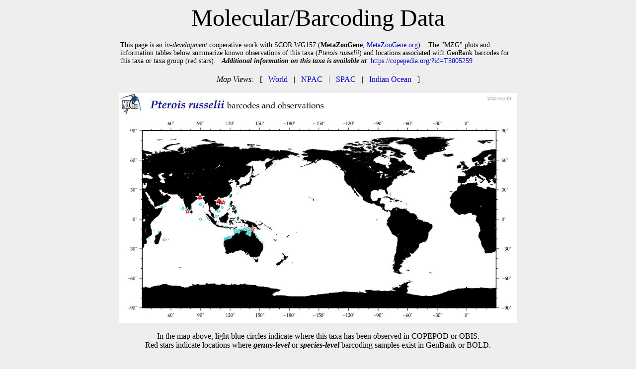

--- FILE ---
content_type: text/html
request_url: https://www.st.nmfs.noaa.gov/nauplius/media/copepedia/taxa/T5005259/html/primerframe.html
body_size: 803
content:
<html><head>
<title> COPEPEDIA molecular info for Pterois russelii : T5005259 : Species</title>
<style type="text/css">
  a { color: #0000cc;   text-decoration: none  }
  a:hover { color: #009900;     text-decoration: underline overline; background: #eeeeee}
  tr:nth-child(even){background-color: #ffffff} 
</style>
</head>
<body bgcolor=#efeeef><center>
<font style="font-size: 48px">Molecular/Barcoding Data</font><br><br>
<table width=800px cellpadding=0px><tr><td>
<font style="font-size: 14px">
This page is an <i>in-development</i> cooperative work with SCOR WG157 (<b>MetaZooGene</b>, <a href="https://metazoogene.org">MetaZooGene.org</a>). &nbsp;  The "MZG" plots and information tables below summarize known observations of this taxa (<i>Pterois russelii</i>) and locations associated with GenBank barcodes for this taxa or taxa group (red stars). &nbsp; <b><i>Additional information on this taxa is available at</i></b>&nbsp; <a href="https://copepedia.org/?id=T5005259">https://copepedia.org/?id=T5005259</a>
</font></td></tr></table><br>
<nobr><i>Map Views:</i> &nbsp; [ &nbsp; <a href="../mzg_MAPsrc/mzgMAP_T5005259_00.jpg" title="click for a larger version of this regional map" onMouseOver="MZGmap.src='../mzg_MAPsrc/mzgMAP_T5005259_00.jpg'"  target="_self">World</a>
&nbsp; | &nbsp; 
 <a href="../mzg_MAPsrc/mzgMAP_T5005259_07.jpg" title="click for a larger version of this regional map" onMouseOver="MZGmap.src='../mzg_MAPsrc/mzgMAP_T5005259_07.jpg'" target="_self">NPAC</a>
&nbsp; | &nbsp; 
 <a href="../mzg_MAPsrc/mzgMAP_T5005259_06.jpg" title="click for a larger version of this regional map" onMouseOver="MZGmap.src='../mzg_MAPsrc/mzgMAP_T5005259_06.jpg'" target="_self">SPAC</a>
&nbsp; | &nbsp; 
 <a href="../mzg_MAPsrc/mzgMAP_T5005259_05.jpg" title="click for a larger version of this regional map" onMouseOver="MZGmap.src='../mzg_MAPsrc/mzgMAP_T5005259_05.jpg'" target="_self">Indian Ocean</a>
&nbsp; ]</nobr><br><br>
<img name="MZGmap"  src="../mzg_MAPsrc/mzgMAP_T5005259_00.jpg" width=800px><br>
<br>
In the map above, light blue circles indicate where this taxa has been observed in COPEPOD or OBIS.<br>
Red stars indicate locations where <b><i>genus-level</i></b> or <b><i>species-level</i></b> barcoding samples exist in GenBank or BOLD.<br>
<br>
<br>
<br>
<br>
<br>
<br>
Last Updated: &nbsp; 2020-Nov-04<br><br><br>
</center></body></html>
